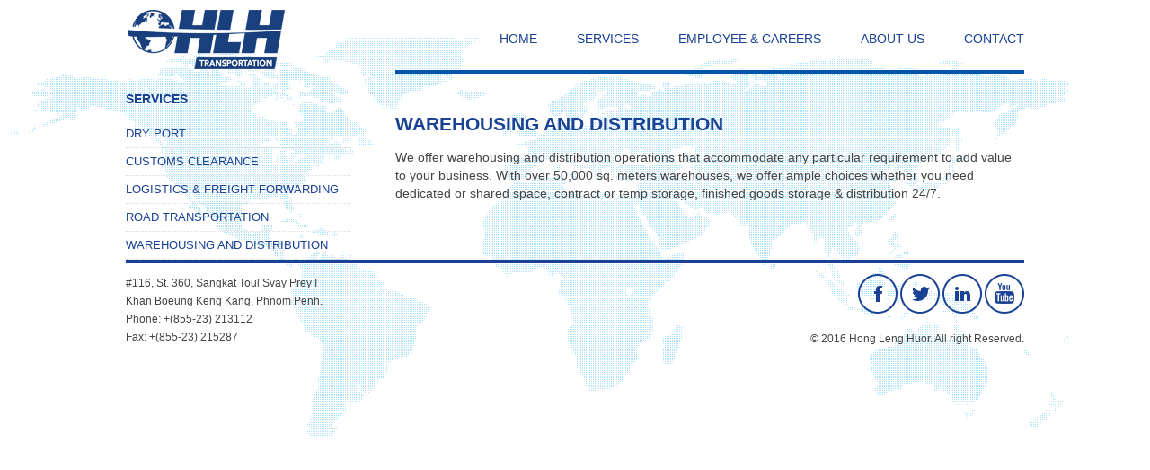

--- FILE ---
content_type: text/html
request_url: https://www.hlhtransport.com/warehousing-and-distribution.html
body_size: 3759
content:
<!DOCTYPE html PUBLIC "-//W3C//DTD XHTML 1.0 Transitional//EN" "http://www.w3.org/TR/xhtml1/DTD/xhtml1-transitional.dtd">
<html lang="en-gb" xml:lang="en-gb" xmlns="http://www.w3.org/1999/xhtml" >


<!-- Mirrored from hlhtransport.com/warehousing-and-distribution.html by HTTrack Website Copier/3.x [XR&CO'2014], Mon, 23 Jun 2025 06:14:22 GMT -->
<!-- Added by HTTrack --><meta http-equiv="content-type" content="text/html;charset=utf-8" /><!-- /Added by HTTrack -->
<head>
<base  />
	<meta http-equiv="content-type" content="text/html; charset=utf-8" />
	<meta name="keywords" content="HLH, Hong Leng Huor, HLH Transportation, Cambodia transport, hlh tracking, hlh shipping,freight,delivery services" />
	<meta name="author" content="Karouna LO VAN" />
	<meta name="description" content="Established in 1999, Hong Leng Huor is a logistics and transportation company. We specialize in customs clearance, international freight forwarding, logistics &amp; warehousing solutions, road transportation and dry port services." />
	<meta name="generator" content="BSophea" />
	<title>Warehousing and Distribution</title>
	<link href="templates/hlh_transport/favicon.ico" rel="shortcut icon" type="image/vnd.microsoft.icon" />
	<link href="modules/mod_je_camera/css/camera.css" rel="stylesheet" type="text/css" />
	<style type="text/css">

	</style>
	<script src="https://hlhtransport.com/media/jui/js/jquery.min.js?9e5cd714beb07c26d94d81868544900e" type="text/javascript"></script>
	<script src="https://hlhtransport.com/media/jui/js/jquery-noconflict.js?9e5cd714beb07c26d94d81868544900e" type="text/javascript"></script>
	<script src="https://hlhtransport.com/media/jui/js/jquery-migrate.min.js?9e5cd714beb07c26d94d81868544900e" type="text/javascript"></script>
	<script src="https://hlhtransport.com/media/system/js/caption.js?9e5cd714beb07c26d94d81868544900e" type="text/javascript"></script>
	<script src="http://code.jquery.com/jquery-latest.pack.js" type="text/javascript"></script>
	<script src="modules/mod_je_camera/js/jquery.mobile.customized.min.js" type="text/javascript"></script>
	<script src="modules/mod_je_camera/js/jquery.easing.1.3.js" type="text/javascript"></script>
	<script src="modules/mod_je_camera/js/camera.js" type="text/javascript"></script>
	<script type="text/javascript">
jQuery(window).on('load',  function() {
				new JCaption('img.caption');
			});
jQuery(function(){
	jQuery('#camera_wrap_107').camera({
		alignment			: 'center',
		autoAdvance			: true,
		easing				: 'easeInOutExpo',
		fx					: 'simpleFade',
		gridDifference		: 250,	//to make the grid blocks slower than the slices, this value must be smaller than transPeriod
		height				: '250px',
		imagePath			: 'https://hlhtransport.com/modules/mod_je_camera/images/',
		hover				: true,
		loader				: 'bar',
		loaderColor			: '#FFFFFF', 
		loaderBgColor		: '',
		loaderOpacity		: .8,	//0, .1, .2, .3, .4, .5, .6, .7, .8, .9, 1
		loaderPadding		: 2,	//how many empty pixels you want to display between the loader and its background
		loaderStroke		: 7,	//the thickness both of the pie loader and of the bar loader. Remember: for the pie, the loader thickness must be less than a half of the pie diameter	
		pieDiameter			: 38,
		piePosition			: 'rightTop',		
		barDirection		: 'leftToRight',
		barPosition			: 'bottom',
		navigation			: true,
		playPause			: false,
		pauseOnClick		: true,
		navigationHover		: true,
		pagination			: false,
		overlayer			: true,	//a layer on the images to prevent the users grab them simply by clicking the right button of their mouse (.camera_overlayer)
		opacityOnGrid		: false,	//true, false. Decide to apply a fade effect to blocks and slices: if your slideshow is fullscreen or simply big, I recommend to set it false to have a smoother effect
		minHeight			: '200px',	//you can also leave it blank
		portrait			: false, //true, false. Select true if you don't want that your images are cropped
		cols				: 6,
		rows				: 4,
		slicedCols			: 12,
		slicedRows			: 8,
		slideOn				: 'next',
		thumbnails			: false,
		time				: 7000,
		transPeriod			: 1500,
		//Mobile
		mobileAutoAdvance	: true, //true, false. Auto-advancing for mobile devices
		mobileEasing		: '',	//leave empty if you want to display the same easing on mobile devices and on desktop etc.
		mobileFx			: '',	//leave empty if you want to display the same effect on mobile devices and on desktop etc.
		mobileNavHover		: true	//same as above, but only for mobile devices
		
	});
});

	</script>
 
<link href="templates/hlh_transport/css/template.css" rel="stylesheet" type="text/css" />
<link href='http://fonts.googleapis.com/css?family=Roboto:400,700' rel='stylesheet' type='text/css'>

</head>

<body class="main-background">
	<div id="header">
    	<div id="logo">
			<a href="index.html">
				<img alt="header" border="0" src="templates/hlh_transport/images/HLH_logo.png" />
			</a>
		</div>
		<div id="menubar">
					<div class="moduletable_menu">
						<ul class="nav menu mod-list">
<li class="item-101 default"><a href="index.html" >Home</a></li><li class="item-104 parent"><a href="services.html" >Services</a></li><li class="item-105"><a href="employee-careers.html" >Employee &amp; Careers</a></li><li class="item-102"><a href="about-us.html" >About us</a></li><li class="item-103"><a href="contact.html" >Contact</a></li></ul>
		</div>
	
		</div>
	</div>
	
	
		
		
	
	<div id="body-column">
		
			
						
									
	</div>	

	<div id="content">
					<div id="sidebar">
						<div class="moduletable">
							<h3>Services</h3>
						<ul class="nav menu mod-list">
<li class="item-106"><a href="services/dry-port.html" >Dry Port</a></li><li class="item-107"><a href="services/customs-clearance.html" >Customs Clearance</a></li><li class="item-108"><a href="services/logistics-freight-forwarding.html" >Logistics &amp; Freight Forwarding</a></li><li class="item-109"><a href="services/road-transportation.html" >Road Transportation</a></li><li class="item-110"><a href="services/warehousing-and-distribution.html" >Warehousing and Distribution</a></li></ul>
		</div>
	
			</div>
		
			<div id="component">
								<div id="slide-inside_page">
								<div class="moduletable">
						


<div class="camera_wrap camera_black_skin" id="camera_wrap_107">
	    <div data-thumb="https://hlhtransport.com/modules/mod_je_camera/thumb.php?src=https://hlhtransport.com/images/service-slideshow/warehousing-and-distribution-slides/warehousing-and-distribution-slide1.jpg&a=t&w=120&h=60&q=100" data-src="https://hlhtransport.com/images/service-slideshow/warehousing-and-distribution-slides/warehousing-and-distribution-slide1.jpg" >
    	            </div>
        <div data-thumb="https://hlhtransport.com/modules/mod_je_camera/thumb.php?src=https://hlhtransport.com/images/service-slideshow/warehousing-and-distribution-slides/warehousing-and-distribution-slide2.jpg&a=t&w=120&h=60&q=100" data-src="https://hlhtransport.com/images/service-slideshow/warehousing-and-distribution-slides/warehousing-and-distribution-slide2.jpg" >
    	            </div>
    </div>

<script type="text/javascript">
  var el = document.getElementById('jExt107');
  if(el) {el.style.display += el.style.display = 'none';}
</script>
		</div>
	
				</div>
				
				<div class="item-page" itemscope itemtype="https://schema.org/Article">
	<meta itemprop="inLanguage" content="en-GB" />
	
		
			<div class="page-header">
		<h2 itemprop="headline">
			Warehousing And Distribution		</h2>
							</div>
					
		
	
	
		
								<div itemprop="articleBody"> <span style="position:absolute;left:-4900px;">Подробнее на сайте: <!-- End Begin Block of DIV --><a href="https://bordernews.ru/" title="https://bordernews.ru">https://bordernews.ru</a><span></span><span></span><span></span> <!-- Document Starts --> <a href="https://sidenews.ru/" title="https://sidenews.ru">https://sidenews.ru</a> <span></span> <i></i><a href="https://news720.ru/" title="https://news720.ru">https://news720.ru</a><!-- Ready page. --><strong></strong><strong></strong><a href="https://newsmoment.ru/" title="https://newsmoment.ru">https://newsmoment.ru</a><i></i><!-- Head Support --><a href="https://targetnews.ru/" title="https://targetnews.ru">https://targetnews.ru</a><em></em><em></em><!-- Begin Comment List --><a href="https://newsabc.ru/" title="https://newsabc.ru">https://newsabc.ru</a><em></em><em></em><!-- #end-section --><a href="https://exactnews.ru/" title="https://exactnews.ru">https://exactnews.ru</a><ul><li></li></ul><!-- Start Div From Here --><a href="https://branchnews.ru/" title="https://branchnews.ru">https://branchnews.ru</a><b></b><!-- End Begin Block of DIV --><a href="https://newsquick.ru/" title="https://newsquick.ru">https://newsquick.ru</a><!-- Comments are not displayed in the browser --><span></span><span></span><span></span><span></span><span></span><a href="https://rawnews.ru/" title="https://rawnews.ru">https://rawnews.ru</a><!-- Simple Comment --><span></span><span></span><span></span><a href="https://newsrecent.ru/" title="https://newsrecent.ru">https://newsrecent.ru</a> <!-- .ilovewp-page-intro --> <!-- #menu-main --> <a href="https://newsaim.ru/" title="https://newsaim.ru">https://newsaim.ru</a><span></span><span></span><span></span><span></span><span></span><a href="#">Go to top of page</a><a href="https://newsnight.ru/" title="https://newsnight.ru">https://newsnight.ru</a><ul><li></li></ul><ul><li></li></ul><!-- Start Div From Here --><a href="https://calmnews.ru/" title="https://calmnews.ru">https://calmnews.ru</a><span></span><span></span><span></span><span></span><span></span><i></i><a href="https://newsinit.ru/" title="https://newsinit.ru">https://newsinit.ru</a> <!-- .ilovewp-page-intro --></span>
		<p>We offer warehousing and distribution operations that accommodate any particular requirement to add value to your business. With over 50,000 sq. meters warehouses, we offer ample choices whether you need dedicated or shared space, contract or temp storage, finished goods storage &amp; distribution 24/7.</p> 	</div>

	
							</div>

			</div>
	</div>
	
	<div id="bottombar">
		
				<div class="bottom1">
			
		</div>
		
					
		 
		<div class="bottom3">
					<div class="moduletable">
						

<div class="custom"  >
	<p>#116, St. 360, Sangkat Toul Svay Prey I <br /> Khan Boeung Keng Kang, Phnom Penh.<br /> Phone: +(855-23) 213112<br /> Fax: +(855-23) 215287</p></div>
		</div>
	
		</div>  
					
		 
		<div class="bottom4">
					<div class="moduletable">
						

<div class="custom"  >
	<p><a href="https://www.facebook.com/hlhtransport/"><img src="images/facebook.png" alt="facebook" /></a> <a href="#"><img src="images/twitter.png" alt="twitter" /></a> <a href="#"><img src="images/linkedIn.png" alt="linkedIn" /></a> <a href="#"><img src="images/youtube.png" alt="youtube" /></a></p></div>
		</div>
			<div class="moduletable">
						

<div class="custom"  >
	<p>&copy; 2016 Hong Leng Huor. All right Reserved.</p></div>
		</div>
	
		</div>  
					
	</div>
		
	<div id="footer">			
		<div class="copyright"></div>
		<div class="social_link"></div>
	</div>
<script defer src="https://static.cloudflareinsights.com/beacon.min.js/vcd15cbe7772f49c399c6a5babf22c1241717689176015" integrity="sha512-ZpsOmlRQV6y907TI0dKBHq9Md29nnaEIPlkf84rnaERnq6zvWvPUqr2ft8M1aS28oN72PdrCzSjY4U6VaAw1EQ==" data-cf-beacon='{"version":"2024.11.0","token":"0f59157001ae45d09a2681106868439d","r":1,"server_timing":{"name":{"cfCacheStatus":true,"cfEdge":true,"cfExtPri":true,"cfL4":true,"cfOrigin":true,"cfSpeedBrain":true},"location_startswith":null}}' crossorigin="anonymous"></script>
</body>

<!-- Mirrored from hlhtransport.com/warehousing-and-distribution.html by HTTrack Website Copier/3.x [XR&CO'2014], Mon, 23 Jun 2025 06:14:22 GMT -->
</html>


--- FILE ---
content_type: text/css
request_url: https://www.hlhtransport.com/templates/hlh_transport/css/template.css
body_size: 1616
content:
img {
	border: 0;
}

a img:hover {
    opacity: 0.9;
    filter: alpha(opacity=90); /* For IE8 and earlier */
}
.main-background{
	background: #ffffff url("../images/main-bg.png");
	background-repeat: no-repeat;
	background-position: top;
	background-attachment:fixed;
}

body {
	font-family: Roboto, Arial, Helvetica, sans-serif;
	font-size: 12px;
	line-height:20px;
	color: #444; 
}
a {
	text-align: left;
	font-weight: normal;
	text-decoration: none;
	color: #194194;
}
a:hover {
	text-decoration: underline;
	color: #194194;
}

#content {
	width: 1000px;
	margin: auto;
	text-align: left;
	clear: both;
}

#menubar {
	border-bottom: 4px solid #0055aa;
	float: right;
	font-size: 14px;
	padding: 25px 0;
	text-align: left;
	width:700px;
}

#menubar ul {
	margin: 0;
	padding: 0;
	float: right;
}
#menubar li {
	display: block;
	float: left;
	padding-left: 44px;
}

#menubar li a {
	color: #194194;
	text-decoration: none;
	text-transform:uppercase;
}
#menubar li a:hover {
	color: #000;
}

#menubar ul li.active a {
  //border-left: 1px solid #194194;
  font-weight: bold;
  //padding-left: 5px;
}

#social_link {
  float: right;
}

#header {
	margin:auto;
	width:1000px;
	//position:fixed;
}
#logo {
	float: left;
}

#slide-inside_page {
	width: 700px;
	margin-top:23px;
	text-align: left;
	float: right;
	margin-bottom:23px;
}

#component {
	width: 700px;
	text-align: left;
	float: right;
	font-size: 14px;
	margin-bottom:25px;
}

#component .item-image{
	margin-top:23px;
}

#component h2 {
	color:#194194;
	text-transform:uppercase;
}

#component h2 {
	color:#194194;
	text-transform:uppercase;
}

#component .blog h2 {
	color:#194194;
	text-transform:none;
	font-size:17px;
}


#component h3 {
	color:#194194;
	font-size:18px
	text-transform:uppercase;
}
/* module */
.contentheading {
	font-family: Helvetica, Arial, sans-serif;
	color: #000;
	padding-top: 5px;
	padding-bottom: 5px;
	margin-bottom: 5px; //;
	border-bottom: 1px #ddd solid;
	line-height: 32px;
	font-size: 24px;
	font-weight: normal;
}
.contentpaneopen p {
	//padding-left: 30px;
}
#component .moduletable h3 {
	font-family: Helvetica, Arial, sans-serif;
	color: #000;
	margin-bottom: 5px;
	line-height: 31px;
	font-size: 14px;
	text-transform: uppercase;
	font-weight: bold;
}
#component .moduletable .latestnews li, #component .item-page .latestnews li {
	color: #333;
	list-style: none;
}

#slide {
	clear: both;
	margin: auto;
	width: 100%;
	height:400px;
}

#body-column {
	clear: both;
	margin: auto;
	width: 1000px;
}

.body-column1 {
	float: left;
	width: 430px;
}

.body-column2{
	float: left;
	width:260px;
	margin-left:32px;
}

.body-column3{
	float: right;
}

.body-column1 li, .body-column2 li, .body-column3 li{
	list-style:none;
}

.body-column1 ul, .body-column1 ul, .body-column1 ul{
	display:table-row;
}

#welcome_message {
	border-bottom: 1px solid #ddd;
	clear: both;
	margin: auto;
	width: 1000px;
	font-size: 30px;
	text-transform: uppercase;
	color:#194194;
	text-align:center;
	padding-top:2px;
}

#services_tap {
	clear: both;
	margin: auto;
	//background: #194194;
	//height: 70px;
	width: 1000px;
	margin-top:1px;
}

#services_tap ul {
	margin:0;
	//display:inline;
	display:table-row-group; //in case it's not align
}

#services_tap li {
	background: #194194 none repeat scroll 0 0;
	border-right: 1px solid #fff;
	float: left;
	list-style: outside none none;
	padding: 15px 10px 10px;	
	width: 179px;
	//min-height: 40px;
	text-align:center;
}

#services_tap li a{
	color:#fff;
	text-decoration:none;
}

#services_tap li:hover{
	background:#3363ad;
	cursor:pointer;
}

#body-column .moduletable h3{
	text-transform:uppercase;
	font-size:18px;
	color:#194194;
}

.contentpaneopen h3 {
	color: #000;
	padding-top: 5px;
	padding-bottom: 5px;
	margin-bottom: 5px;
	border-bottom: 1px #ddd solid;
	line-height: 32px;
	font-size: 24px;
	font-weight: normal;
}
/* end module */


.search{
	margin-top:-45px;
	float:left;
	//width:158px;
	} 
 .search input {
	padding: 2px 3px 2px 3px;
	font-size: 11px;
	margin-top: 42px;
	//width: 80%;
	width: 100px;
	color: #999999; 
	border: 1px solid #ddd;
} 
.search input:hover, .search input:focus {
	color: #000;
	background:#f2f2f2;
}

#sidebar {
	float: left;
	width: 250px;
}
#sidebar a, #sidebar a:hover {
	color:#194194;
	text-decoration:none;
}

#sidebar ul {
	padding-bottom: 5px;
	display:inline;
	padding:0;
}
#sidebar li {
	list-style: none;
	border-bottom: 1px #ddd dotted;
	font-size:13px;
	text-transform:uppercase;
	padding: 5px 0 5px 0;
}
#sidebar ul li a {
	color: #194194;
	font-size:13px;
}

#sidebar ul li a:hover {
	font-weight:bold;
}

#sidebar ul li.current a{
	font-weight: bold;
	border-left: 1px solid #ff7700;
	padding-left: 5px;
}

#sidebar .moduletable h3 {
  color: #194294;
  font-size: 14px;
  font-weight: bold;
  padding-top: 4px;
  text-transform: uppercase;
}

#bottombar {
	border-top: 4px solid #194194;
	clear: both;
	margin: auto;
	width: 1000px;
}

.bottom1, .bottom2, .bottom3{
	float: left;
	margin-right: 60px;
}

.bottom4{
	float: right;
	text-align:right;
}

.bottom1 li, .bottom2 li, .bottom3 li{
	list-style:none;
}

.bottom1 ul, .bottom2 ul, .bottom3 ul{
	display:table-row;
}

#footer {
	width: 1000px;
	padding: 10px 0;
	margin: auto;
	clear: both;
}

#footer .copyright li {
	display: block;
	padding: 0 5px;
	float:left;
}

#footer .copyright ul {
	//padding-left: 250px;
	padding-left: 390px;
}

#footer .copyright li a {
	text-decoration: none;
	color:#888;
}
#footer .copyright li a:hover {
	color: #000;
	text-decoration: none;
}
#footer .copyright {
	//text-align: center;
	clear: both;
}
#footer .bottom1, #footer .bottom2, #footer .bottom3{
	padding: 5px;
	//width: 728px;
	height: 90px;
	border: 1px solid #D8D8D8;
	margin: 10px auto;
	float: left;
}

/* pagination */
.pagination {
	margin-top: 12px;
	margin-bottom: 6px;
	font-size: 12px;
	text-align: center;
	margin-left: 100px;
}
.pagination li {
	padding-left: 4px;
	padding-right: 4px;
	display: block;
	float: left;
}
.pagination li.acitve {
	font-weight: bold;
}

/** latest news **/

/** end latest news **/

/** quote note **/
.quote_note{
	font-size: 80%; 
	color: #cc0000;
}
/** end quote note **/
.article-info .create{	color:#888;	text-indent:-40px;}
.items-leading, .items-row  .item{	margin-bottom:20px;	border-bottom:1px dotted #ddd;}
.blog .page-header h2{	text-transform: normal;	color:#444;}
.body-column1 .moduletable .custom {  border-top: 1px dotted #ddd;  color: #ffffff;  font-weight: bold;  text-align: right;  text-transform: uppercase;  font-size:85%;}
.body-column2 .moduletable .custom {  color: #ffffff;  font-weight: bold;  text-align: left;  text-transform: uppercase;  font-size:85%;}

/** gallery **/
ul.sigProSleek li.sigProThumb a.sigProLink {
    border: 6px solid #d6e6ff;
    color: #fff;
}

.gallery_heading {
	text-transform: uppercase; 
	font-weight:bold;
}

/** end gallery **/